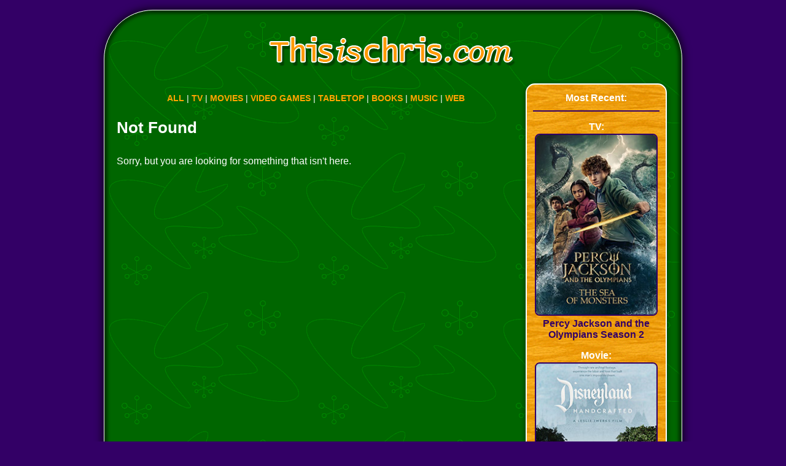

--- FILE ---
content_type: text/css
request_url: https://thisischris.com/wp-content/themes/infimum/responsive1.css
body_size: 2730
content:
/*
	Theme Name: Infimum
	Theme URI: http://www.acroyear2.org/infimum/
	Description: A very minimal theme, widget-ready, gravatar-supporting, and standards-compliant. Black on white with blue highlights, two columns with a thin right sidebar. Possibly the minimalest of minimalist themes.
	Version: 1.3.1
	Author: Alex Smith
	Author URI: http://www.acroyear2.org/
	Tags: widgets, blue, white, right sidebar, fixed width, two columns, valid CSS, valid XHTML, widget ready, 2 column, 2 columns, clean, simple, free, Gravatar, light, minimal, minimalist, sidebar right, tags, Two Column, widgetized, widget
*/

/* Todo list:
   * Have a better content title for time-based archives.
   * Put the page number of paged archives in the content title.
   * Make colors user-editable.
*/

/* Changelog:
 	1.3.1: Bugfix. Fixed clipping title problem in IE7 and some ugly text if comments were closed for a post. Released 2008/08/11.
	1.3: Added real blog tagline support (previous was fake): if you have a tagline it displays it prominently, if you have no tagline it looks exactly like it did before. Made list-of-posts pages better. Removed an ugly line that happened sometimes in the comments. Bumped version number because of requirement in WordPress Theme Directory. Released 2008/07/31.
	1.1: Added categories, multipule authors, blog tagline, and gravatar support. Made compatible with WordPress Theme Directory. Changed version numbering scheme. Released 2008/07/29.
	1.02: Compatibility updates. Released 2008/07/21.
	1.01: Fixed comment date bug. Released 2008/07/01.
	1.0: Initial release. Released 2008/03/23.
*/

/* whole page */
body {
	margin: 0em;
	padding: 0em;

	color: white;
	background: #330066;
	
	font-family: verdana, sans-serif;
	font-size: 16px;
	
	line-height: 1.6em;
}

#page {
	margin: 1em auto;
	padding: 0em;
	box-shadow:0px 0px 15px black, inset 0px 0px 5px 5px rgb(0,51,0);
	border:1px solid white;
	border-radius:80px; overflow:hidden;
    background:#006600 url("/50s.gif");
	width: 98%;
	max-width: 940px;
}

label {
       color:#FFFFFF;
}

a {
	font-family: arial, sans-serif;
	color: orange;
	background: inherit;
        font-weight: bold;
	text-decoration: none;
}

a:visited {
	color: orange;
	background: inherit;
}

a:hover {
	text-shadow: 0px 1px 2px rgba(0,0,0,0.7);
}

.alignleft {
	float: left;
	margin-right:15px;
}

.alignright {
	float: right;
	margin-left:15px;
}

blockquote {
	margin: 0em 2em 0em 1em;
	border-left:1px solid white;
        padding-left:15px;
}

tt {
        font-size:1.2em;
}

hr {
	color:#330066;
	background-color: #330066;
	border: none;
	height: 2px;
}

img {
	width:100%; max-width:640px; height:auto;	
}
iframe,object,embed {
	width:100%;
	height:auto;
	display:block;
	margin:auto;
	box-shadow:0px 3px 3px RGB(0,0,0,0.6);
}


.moovie{
    position:relative;
    padding:0px 0px 56.25%;
    height:0;
    overflow:hidden;
	border-radius:10px; 
	box-shadow:0px 3px 3px RGB(0,0,0,0.6);
    width:100%;
	max-width:640px;
}

.moovie-34{
    position:relative;
    padding:0px 0 75%;
    height:0;
    overflow:hidden;
	border-radius:10px; 
	box-shadow:0px 3px 3px RGB(0,0,0,0.6);
    max-width:100%
}

.moovie iframe{
   position:absolute;
   top:0;
   left:0;
   width:100% !important;
   height:100% !important;
}

.moovie-34 iframe{
   position:absolute;
   top:0;
   left:0;
   width:100%;
   height:100%;
}

.gallery-item{
	background-color:#330066;
}
.gallery-item img{
	border-radius:10px;
	overflow:hidden;
	box-shadow:0px 3px 3px RGB(0,0,0,0.6);
}

/* end whole page */

/* header */
#header {
	margin:auto;
	margin-top: 5px;
	padding: 0px;
	width: 220px;
	text-align:center;
	border:1px solid red;
}

#header h1 {
	margin: 0em;
	border: 0px solid gray;
	padding: 0em;
	
	font-size: 4em;
	line-height: 0.75em; /* weird IE7 bug fix */

	float: left;
}

#header #tagline {
	margin: 0.75em 0em 0em 2em; /* also part of the IE7 fix */
	border: 0px solid gray;
	border-left: 1px solid gray;
	padding: 0.5em 0em 0.5em 2em;
	
	color: gray;
	background: inherit;
	
	float: left;
}
#header img {
	width:100%;
	max-width:220px; !important
	height:auto;
}
/* end header */

/* content area */
#contentwrapper {
        border: 0px solid black; 
        margin: 0em;
	float: left;
        width: 681px;
}

#content {
        margin:12px;
        margin-left:20px;
}

#content #topnav {
        text-align:center;
        margin-bottom:20px;
        font-size:14px;
}

#content h2 {
	margin: 0em 0em 1em;
	padding: 0em;
	line-height:normal;
	font-size: 1.65em;
}

#content h1 {
        line-height:normal;
}

#content .pagetitle {
        text-align:center;
        text-shadow:0px 3px 3px #002200;
}

#content .post {
	margin: 2em 0em 0em;
        text-align:justify;
}

#content h3 {
	margin-bottom: 1em;
	padding: 0em;
	text-align:center;
	font-size: 1.6em;
	line-height:normal;
        text-shadow:0px 2px 3px #002200;
        
}

#content h3 a {
}

#content .sd-title {
	font-size:18px;
}

#content h4 {
	padding: 6px;
	border:1px solid #FFFFFF;
	border-radius:15px;
	overflow:hidden;
	background:#008822;
	line-height:normal;
	text-align:center;
	box-shadow:0px 3px 8px rgba(0,0,0,0.5);
}

#content .postmetadata {
	color: #BBBBBB;
	background: inherit;
	font-size: 0.9em;
}

#content .navigation {
	margin: 2em 0em 0em;
	padding: 0em;
	
	display: block;
}

#content .goback {
	margin: 0em 0.5em 0em 0em;
	padding: 0em;
	
	float: left;
	
	font-size: 1.25em;
}

#content .goforward {
	margin: 0em 0em 0em 0.5em;
	padding: 0em;
	
	float: right;
	
	font-size: 1.25em;
}

#content #comments {
	margin: 2em 0em 1em;
	padding: 0em;
	
	clear: both;
}

#content .commentlist {	
	margin-left: 0em;
	padding: 0em;
	
	font-size: 1em;
}

.comment {
	margin: 1em;
	padding: 1em;
	border: 1px solid #ffffff;
	border-radius:15px;
	overflow:hidden;
	background-color:green;
	list-style-type:none;
	box-shadow:0px 3px 8px rgba(0,0,0,0.5);
}

.pingback {
	margin: 1em;
	padding: 1em;
	border: 1px solid #ffffff;
	border-radius:15px;
	overflow:hidden;
	background-color:#006600;
	list-style-type:none;
	box-shadow:0px 3px 8px rgba(0,0,0,0.5);
}

#content .commentlist img.avatar {
	float: right;
	margin-left: 1em;
}

#content .commentmetadata {
	margin: 0em 0em 2em;
	color: #BBBBBB;
	background: inherit;
        font-size:10px;
}

#content #respond {
	margin: 2em 0em 1em;
	padding: 0em;
	
	clear: both;
}

#fieldwrap {
        color:#FFFFFF;
}

.centerit {
        text-align:center;
        font-size:8pt;
}

.otm_main {
	border-width: 2px;
	border-color: orange;
	border: 2px solid orange;
	border-radius: 8px;
	overflow: hidden;
}

.articletable {
	font-size:14px;
}

.articletable tr td a {
	font-size:19px;
}

/* end content area */

/* these rules are added for compatibility with WordPress Theme Directory */

.aligncenter {
	display: block;
	margin-left: auto;
	margin-right: auto;
}

.alignleft {
	float: left;
}

.alignright {
	float: right;
}

.wp-caption {
	text-align: center;
	max-width:100%;
	margin-bottom:5px;
	background-color:#006600;
	border:1px solid #006600;
	border-radius:15px; 
	padding-bottom:4px;
	overflow:hidden;


}

.wp-caption img {
	width:100%; max-width:640px;	height:auto;
}

.size-full {
	border:1px solid white;
}

.wp-caption img {
	box-shadow: 0px 3px 3px #002200;
	border-radius:10px;
	overflow:hidden;
	margin: 0px;
	padding: 0px;
	border: 0px solid white;
	line-height:15px;
	height:auto;
}

.wp-caption a{
	line-height:15px;
}

.wp-caption-dd {
	font-size: 12px;
	padding: 0 4px 5px;
	margin: 0;
	line-height:15px;
}
.wp-caption-text {
	color:#EAEAEA;
	margin:0px;
	padding:0px;
	font-size:12px;
	line-height:15px;
	font-style:italic;
}

/* end Theme Directory compatibility */

/* sidebar */

#sidebarwrapper {
        width: 230px;
        float:left;
        border:0px solid yellow;
	margin-left:5px;
        line-height:normal;
}

#sidebar {
	text-align:center;
}

#sidebar a {
        color:#330066;
}

#sidebar h2 {
	margin:0.1em;
	padding: 0em;
	font-size: 1em;
}

#sidebar h2 a {
	color: #FFFFFF;
        margin-bottom:2px;
        font-family: verdana, sans-serif;
}

#sidebar h2 a:hover {
        text-decoration:underline;
}

#sidebar ul {
	margin: 0em;
	padding: 0em;
	list-style-type: none;
}

#sidebar ul.blogroll {
        margin-top:5px;
        text-align:left;
        list-style-type:square;
        margin-left:10px;
        padding-left:10px;
}

#sidebar ul li {
	margin: 0em 0em 1em;
	padding: 10px;
	border:2px solid white;
	border-radius:15px;
	overflow:hidden;
	background:url(/navbg_new_new.gif);
	box-shadow: 0px 3px 8px rgba(0,0,0,0.5);
	
}

#sidebar ul li p, #sidebar ul li ul, #sidebar ul li ol {
	font-size: 1em;
}

#sidebar ul li ul li, #sidebar ul li ol li {
	margin: 0em;
	padding: 0em;
	border-width:0px;
}

#sidebar .textwidget {
	font-size: 1.0em;
}

#sidebar .widget {
        padding-bottom: 8px;
        padding-top: 8px;
        border-bottom:2px solid white;
}

#sidebar a img {
        margin-top:2px;
        border-color: #330066;
	border-radius:8px;
	border-width:2px;
	overflow:hidden;
}

#sidebar #twitter-box {
        text-align:left;
}

.widgettitle {
	font-size:20px;
	line-height:24px;
}

/* end sidebar */

/* footer */
#footer {
	clear:both;
	margin: 0px 0px 15px 0px;
	padding: 0px;

}

#footer p {
	margin: 0em;
	padding-top: 2em;
	line-height:1em;

	font-size: 0.8em;
	
	text-align: center;
}
/* end footer */


.fmtext {
        color:#333;
        font-size:18px;
}

@media screen and (max-width: 965px) {
#contentwrapper {
        border: 0px solid black; 
        margin: 0em;
	float: none;
        width: 99%;
}


#content {
        margin:12px;
}
#sidebarwrapper {
        width: 80%;
		max-width:230px;
        float:none;
	clEAR:both;
        border:0px solid yellow;
	margin:auto;
        line-height:normal;
		text-align:center;
}
.sizelarge {
	max-width:100%;	
}
#footer {
	width:90%;
	margin-left:auto;
	margin-right:auto;
}
}

@media screen and (max-width: 640px) {
#page {
	border-radius:40px;
}
#footer {
	width:80%;
	margin-left:auto;
	margin-right:auto;
}
#content .post {
	margin: 2em 0em 0em;
        text-align:left;
}
}

--- FILE ---
content_type: text/css
request_url: https://thisischris.com/wp-content/themes/infimum/other.css
body_size: 421
content:
/* CSS Document */

* {
	font-family:verdana;
}

body {
	background:url(/50s.gif) #006600;
	color:white;
}

a {
	font-family:arial; 
        color: orange;
	font-weight:bold;
	text-decoration:none;
}

h1, h2, h3 {
text-shadow: 3px 2px 3px #001100;
}

#content h4 {
	padding: 6px;
	border:1px solid #330066;
	background:#008822;
	line-height:normal;
	font-family: Verdana, Arial, Helvetica, sans-serif;
}

.wp-caption {
	border: 1px solid #FFAA00;
	text-align: center;
	background-color: #330066;
	padding-top: 4px;
}

.wp-caption img {
	margin: 0;
	padding: 0;
	border: 0 none;
}

.wp-caption-dd {
	font-size: 12px;
	padding: 0 4px 5px;
	margin: 0;
}
.wp-caption-text {
	color:#FFFFFF;
	margin:0px;
	font-size:12px;
}

#sidebar {
	text-align:center;
	width:250px;
	margin-top:20px;
	padding-top:10px;
}

#sidebar a {
        color:#330066;
}

#sidebar h2 {
	margin:0.1em;
	padding: 0em;
	font-size: 1.5em;
}

#sidebar h2 a {
	color: #FFFFFF;
        margin-bottom:2px;
        font-family: verdana, sans-serif;
}

#sidebar h2 a:hover {
        text-decoration:underline;
}

#sidebar ul {
	margin: 0em;
	padding: 0em;
	list-style-type: none;
}

#sidebar ul.blogroll {
        margin-top:5px;
        text-align:left;
        list-style-type:square;
        margin-left:10px;
        padding-left:10px;
}

#sidebar ul li {
	margin: 0em 0em 1em;
	padding: 10px;
	border:2px solid white;
	background:url(/navbg_new_new.gif);
	
}

#sidebar ul li p, #sidebar ul li ul, #sidebar ul li ol {
	font-size: 1em;
}

#sidebar ul li ul li, #sidebar ul li ol li {
	margin: 0em;
	padding: 0em;
	border-width:0px;
}

#sidebar .textwidget {
	font-size: 1.0em;
}

#sidebar .widget {
        padding-bottom: 8px;
        padding-top: 8px;
        border-bottom:2px solid white;
}

#sidebar a img {
        margin-top:2px;
        border-color: #330066;
}

#sidebar #twitter-box {
        text-align:left;
}